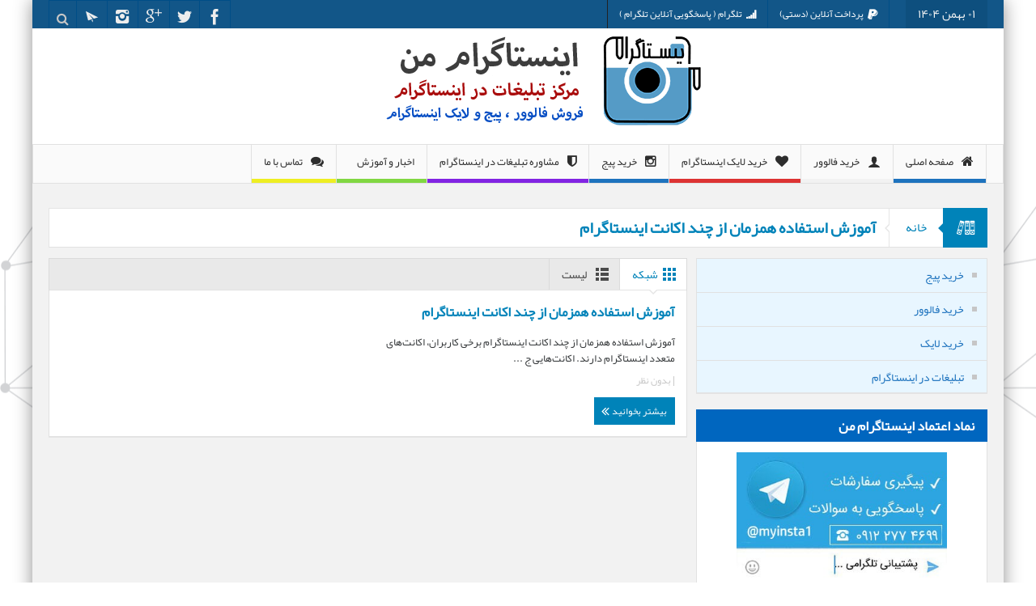

--- FILE ---
content_type: text/html; charset=UTF-8
request_url: https://myinsta.ir/tag/%D8%A2%D9%85%D9%88%D8%B2%D8%B4-%D8%A7%D8%B3%D8%AA%D9%81%D8%A7%D8%AF%D9%87-%D9%87%D9%85%D8%B2%D9%85%D8%A7%D9%86-%D8%A7%D8%B2-%DA%86%D9%86%D8%AF-%D8%A7%DA%A9%D8%A7%D9%86%D8%AA-%D8%A7%DB%8C%D9%86%D8%B3/
body_size: 14102
content:
<!DOCTYPE html>
<html dir="rtl" lang="fa-IR" class="no-js">
    <head>
        <meta charset="UTF-8" />
        <!--[if IE]>
        <meta http-equiv="X-UA-Compatible" content="IE=edge,chrome=1">
        <![endif]-->

	<link rel="profile" href="https://gmpg.org/xfn/11">
	<link rel="pingback" href="https://myinsta.ir/xmlrpc.php" />

		<meta name="viewport" content="width=device-width, initial-scale=1, maximum-scale=1">
	    		<link rel="shortcut icon" href="https://myinsta.ir/wp-content/uploads/2015/06/favicon.png" />
			<link rel="apple-touch-icon" href="https://myinsta.ir/wp-content/uploads/2015/06/favicon.png" />
	<meta name='robots' content='index, follow, max-image-preview:large, max-snippet:-1, max-video-preview:-1' />
	<style>img:is([sizes="auto" i], [sizes^="auto," i]) { contain-intrinsic-size: 3000px 1500px }</style>
	
	<!-- This site is optimized with the Yoast SEO plugin v26.8 - https://yoast.com/product/yoast-seo-wordpress/ -->
	<title>آموزش استفاده همزمان از چند اکانت اینستاگرام بایگانی - خرید فالوور , خرید لایک ,خرید پیج اینستاگرام</title>
	<link rel="canonical" href="https://myinsta.ir/tag/آموزش-استفاده-همزمان-از-چند-اکانت-اینس/" />
	<meta property="og:locale" content="fa_IR" />
	<meta property="og:type" content="article" />
	<meta property="og:title" content="آموزش استفاده همزمان از چند اکانت اینستاگرام بایگانی - خرید فالوور , خرید لایک ,خرید پیج اینستاگرام" />
	<meta property="og:url" content="https://myinsta.ir/tag/آموزش-استفاده-همزمان-از-چند-اکانت-اینس/" />
	<meta property="og:site_name" content="خرید فالوور , خرید لایک ,خرید پیج اینستاگرام" />
	<meta name="twitter:card" content="summary_large_image" />
	<meta name="twitter:site" content="@myinstair" />
	<script type="application/ld+json" class="yoast-schema-graph">{"@context":"https://schema.org","@graph":[{"@type":"CollectionPage","@id":"https://myinsta.ir/tag/%d8%a2%d9%85%d9%88%d8%b2%d8%b4-%d8%a7%d8%b3%d8%aa%d9%81%d8%a7%d8%af%d9%87-%d9%87%d9%85%d8%b2%d9%85%d8%a7%d9%86-%d8%a7%d8%b2-%da%86%d9%86%d8%af-%d8%a7%da%a9%d8%a7%d9%86%d8%aa-%d8%a7%db%8c%d9%86%d8%b3/","url":"https://myinsta.ir/tag/%d8%a2%d9%85%d9%88%d8%b2%d8%b4-%d8%a7%d8%b3%d8%aa%d9%81%d8%a7%d8%af%d9%87-%d9%87%d9%85%d8%b2%d9%85%d8%a7%d9%86-%d8%a7%d8%b2-%da%86%d9%86%d8%af-%d8%a7%da%a9%d8%a7%d9%86%d8%aa-%d8%a7%db%8c%d9%86%d8%b3/","name":"آموزش استفاده همزمان از چند اکانت اینستاگرام بایگانی - خرید فالوور , خرید لایک ,خرید پیج اینستاگرام","isPartOf":{"@id":"https://myinsta.ir/#website"},"breadcrumb":{"@id":"https://myinsta.ir/tag/%d8%a2%d9%85%d9%88%d8%b2%d8%b4-%d8%a7%d8%b3%d8%aa%d9%81%d8%a7%d8%af%d9%87-%d9%87%d9%85%d8%b2%d9%85%d8%a7%d9%86-%d8%a7%d8%b2-%da%86%d9%86%d8%af-%d8%a7%da%a9%d8%a7%d9%86%d8%aa-%d8%a7%db%8c%d9%86%d8%b3/#breadcrumb"},"inLanguage":"fa-IR"},{"@type":"BreadcrumbList","@id":"https://myinsta.ir/tag/%d8%a2%d9%85%d9%88%d8%b2%d8%b4-%d8%a7%d8%b3%d8%aa%d9%81%d8%a7%d8%af%d9%87-%d9%87%d9%85%d8%b2%d9%85%d8%a7%d9%86-%d8%a7%d8%b2-%da%86%d9%86%d8%af-%d8%a7%da%a9%d8%a7%d9%86%d8%aa-%d8%a7%db%8c%d9%86%d8%b3/#breadcrumb","itemListElement":[{"@type":"ListItem","position":1,"name":"خانه","item":"https://myinsta.ir/"},{"@type":"ListItem","position":2,"name":"آموزش استفاده همزمان از چند اکانت اینستاگرام"}]},{"@type":"WebSite","@id":"https://myinsta.ir/#website","url":"https://myinsta.ir/","name":"خرید فالوور , خرید لایک ,خرید پیج اینستاگرام","description":"","potentialAction":[{"@type":"SearchAction","target":{"@type":"EntryPoint","urlTemplate":"https://myinsta.ir/?s={search_term_string}"},"query-input":{"@type":"PropertyValueSpecification","valueRequired":true,"valueName":"search_term_string"}}],"inLanguage":"fa-IR"}]}</script>
	<!-- / Yoast SEO plugin. -->


<link rel='dns-prefetch' href='//cdnjs.cloudflare.com' />
<link rel="alternate" type="application/rss+xml" title="خرید فالوور , خرید لایک ,خرید پیج اینستاگرام &raquo; خوراک" href="https://myinsta.ir/feed/" />
<link rel="alternate" type="application/rss+xml" title="خرید فالوور , خرید لایک ,خرید پیج اینستاگرام &raquo; خوراک دیدگاه‌ها" href="https://myinsta.ir/comments/feed/" />
<link rel="alternate" type="application/rss+xml" title="خرید فالوور , خرید لایک ,خرید پیج اینستاگرام &raquo; آموزش استفاده همزمان از چند اکانت اینستاگرام خوراک برچسب" href="https://myinsta.ir/tag/%d8%a2%d9%85%d9%88%d8%b2%d8%b4-%d8%a7%d8%b3%d8%aa%d9%81%d8%a7%d8%af%d9%87-%d9%87%d9%85%d8%b2%d9%85%d8%a7%d9%86-%d8%a7%d8%b2-%da%86%d9%86%d8%af-%d8%a7%da%a9%d8%a7%d9%86%d8%aa-%d8%a7%db%8c%d9%86%d8%b3/feed/" />
<script type="text/javascript">
/* <![CDATA[ */
window._wpemojiSettings = {"baseUrl":"https:\/\/s.w.org\/images\/core\/emoji\/16.0.1\/72x72\/","ext":".png","svgUrl":"https:\/\/s.w.org\/images\/core\/emoji\/16.0.1\/svg\/","svgExt":".svg","source":{"concatemoji":"https:\/\/myinsta.ir\/wp-includes\/js\/wp-emoji-release.min.js?ver=6.8.3"}};
/*! This file is auto-generated */
!function(s,n){var o,i,e;function c(e){try{var t={supportTests:e,timestamp:(new Date).valueOf()};sessionStorage.setItem(o,JSON.stringify(t))}catch(e){}}function p(e,t,n){e.clearRect(0,0,e.canvas.width,e.canvas.height),e.fillText(t,0,0);var t=new Uint32Array(e.getImageData(0,0,e.canvas.width,e.canvas.height).data),a=(e.clearRect(0,0,e.canvas.width,e.canvas.height),e.fillText(n,0,0),new Uint32Array(e.getImageData(0,0,e.canvas.width,e.canvas.height).data));return t.every(function(e,t){return e===a[t]})}function u(e,t){e.clearRect(0,0,e.canvas.width,e.canvas.height),e.fillText(t,0,0);for(var n=e.getImageData(16,16,1,1),a=0;a<n.data.length;a++)if(0!==n.data[a])return!1;return!0}function f(e,t,n,a){switch(t){case"flag":return n(e,"\ud83c\udff3\ufe0f\u200d\u26a7\ufe0f","\ud83c\udff3\ufe0f\u200b\u26a7\ufe0f")?!1:!n(e,"\ud83c\udde8\ud83c\uddf6","\ud83c\udde8\u200b\ud83c\uddf6")&&!n(e,"\ud83c\udff4\udb40\udc67\udb40\udc62\udb40\udc65\udb40\udc6e\udb40\udc67\udb40\udc7f","\ud83c\udff4\u200b\udb40\udc67\u200b\udb40\udc62\u200b\udb40\udc65\u200b\udb40\udc6e\u200b\udb40\udc67\u200b\udb40\udc7f");case"emoji":return!a(e,"\ud83e\udedf")}return!1}function g(e,t,n,a){var r="undefined"!=typeof WorkerGlobalScope&&self instanceof WorkerGlobalScope?new OffscreenCanvas(300,150):s.createElement("canvas"),o=r.getContext("2d",{willReadFrequently:!0}),i=(o.textBaseline="top",o.font="600 32px Arial",{});return e.forEach(function(e){i[e]=t(o,e,n,a)}),i}function t(e){var t=s.createElement("script");t.src=e,t.defer=!0,s.head.appendChild(t)}"undefined"!=typeof Promise&&(o="wpEmojiSettingsSupports",i=["flag","emoji"],n.supports={everything:!0,everythingExceptFlag:!0},e=new Promise(function(e){s.addEventListener("DOMContentLoaded",e,{once:!0})}),new Promise(function(t){var n=function(){try{var e=JSON.parse(sessionStorage.getItem(o));if("object"==typeof e&&"number"==typeof e.timestamp&&(new Date).valueOf()<e.timestamp+604800&&"object"==typeof e.supportTests)return e.supportTests}catch(e){}return null}();if(!n){if("undefined"!=typeof Worker&&"undefined"!=typeof OffscreenCanvas&&"undefined"!=typeof URL&&URL.createObjectURL&&"undefined"!=typeof Blob)try{var e="postMessage("+g.toString()+"("+[JSON.stringify(i),f.toString(),p.toString(),u.toString()].join(",")+"));",a=new Blob([e],{type:"text/javascript"}),r=new Worker(URL.createObjectURL(a),{name:"wpTestEmojiSupports"});return void(r.onmessage=function(e){c(n=e.data),r.terminate(),t(n)})}catch(e){}c(n=g(i,f,p,u))}t(n)}).then(function(e){for(var t in e)n.supports[t]=e[t],n.supports.everything=n.supports.everything&&n.supports[t],"flag"!==t&&(n.supports.everythingExceptFlag=n.supports.everythingExceptFlag&&n.supports[t]);n.supports.everythingExceptFlag=n.supports.everythingExceptFlag&&!n.supports.flag,n.DOMReady=!1,n.readyCallback=function(){n.DOMReady=!0}}).then(function(){return e}).then(function(){var e;n.supports.everything||(n.readyCallback(),(e=n.source||{}).concatemoji?t(e.concatemoji):e.wpemoji&&e.twemoji&&(t(e.twemoji),t(e.wpemoji)))}))}((window,document),window._wpemojiSettings);
/* ]]> */
</script>
<style id='wp-emoji-styles-inline-css' type='text/css'>

	img.wp-smiley, img.emoji {
		display: inline !important;
		border: none !important;
		box-shadow: none !important;
		height: 1em !important;
		width: 1em !important;
		margin: 0 0.07em !important;
		vertical-align: -0.1em !important;
		background: none !important;
		padding: 0 !important;
	}
</style>
<link rel='stylesheet' id='wp-block-library-rtl-css' href='https://myinsta.ir/wp-includes/css/dist/block-library/style-rtl.min.css?ver=6.8.3' type='text/css' media='all' />
<style id='classic-theme-styles-inline-css' type='text/css'>
/*! This file is auto-generated */
.wp-block-button__link{color:#fff;background-color:#32373c;border-radius:9999px;box-shadow:none;text-decoration:none;padding:calc(.667em + 2px) calc(1.333em + 2px);font-size:1.125em}.wp-block-file__button{background:#32373c;color:#fff;text-decoration:none}
</style>
<style id='global-styles-inline-css' type='text/css'>
:root{--wp--preset--aspect-ratio--square: 1;--wp--preset--aspect-ratio--4-3: 4/3;--wp--preset--aspect-ratio--3-4: 3/4;--wp--preset--aspect-ratio--3-2: 3/2;--wp--preset--aspect-ratio--2-3: 2/3;--wp--preset--aspect-ratio--16-9: 16/9;--wp--preset--aspect-ratio--9-16: 9/16;--wp--preset--color--black: #000000;--wp--preset--color--cyan-bluish-gray: #abb8c3;--wp--preset--color--white: #ffffff;--wp--preset--color--pale-pink: #f78da7;--wp--preset--color--vivid-red: #cf2e2e;--wp--preset--color--luminous-vivid-orange: #ff6900;--wp--preset--color--luminous-vivid-amber: #fcb900;--wp--preset--color--light-green-cyan: #7bdcb5;--wp--preset--color--vivid-green-cyan: #00d084;--wp--preset--color--pale-cyan-blue: #8ed1fc;--wp--preset--color--vivid-cyan-blue: #0693e3;--wp--preset--color--vivid-purple: #9b51e0;--wp--preset--gradient--vivid-cyan-blue-to-vivid-purple: linear-gradient(135deg,rgba(6,147,227,1) 0%,rgb(155,81,224) 100%);--wp--preset--gradient--light-green-cyan-to-vivid-green-cyan: linear-gradient(135deg,rgb(122,220,180) 0%,rgb(0,208,130) 100%);--wp--preset--gradient--luminous-vivid-amber-to-luminous-vivid-orange: linear-gradient(135deg,rgba(252,185,0,1) 0%,rgba(255,105,0,1) 100%);--wp--preset--gradient--luminous-vivid-orange-to-vivid-red: linear-gradient(135deg,rgba(255,105,0,1) 0%,rgb(207,46,46) 100%);--wp--preset--gradient--very-light-gray-to-cyan-bluish-gray: linear-gradient(135deg,rgb(238,238,238) 0%,rgb(169,184,195) 100%);--wp--preset--gradient--cool-to-warm-spectrum: linear-gradient(135deg,rgb(74,234,220) 0%,rgb(151,120,209) 20%,rgb(207,42,186) 40%,rgb(238,44,130) 60%,rgb(251,105,98) 80%,rgb(254,248,76) 100%);--wp--preset--gradient--blush-light-purple: linear-gradient(135deg,rgb(255,206,236) 0%,rgb(152,150,240) 100%);--wp--preset--gradient--blush-bordeaux: linear-gradient(135deg,rgb(254,205,165) 0%,rgb(254,45,45) 50%,rgb(107,0,62) 100%);--wp--preset--gradient--luminous-dusk: linear-gradient(135deg,rgb(255,203,112) 0%,rgb(199,81,192) 50%,rgb(65,88,208) 100%);--wp--preset--gradient--pale-ocean: linear-gradient(135deg,rgb(255,245,203) 0%,rgb(182,227,212) 50%,rgb(51,167,181) 100%);--wp--preset--gradient--electric-grass: linear-gradient(135deg,rgb(202,248,128) 0%,rgb(113,206,126) 100%);--wp--preset--gradient--midnight: linear-gradient(135deg,rgb(2,3,129) 0%,rgb(40,116,252) 100%);--wp--preset--font-size--small: 13px;--wp--preset--font-size--medium: 20px;--wp--preset--font-size--large: 36px;--wp--preset--font-size--x-large: 42px;--wp--preset--spacing--20: 0.44rem;--wp--preset--spacing--30: 0.67rem;--wp--preset--spacing--40: 1rem;--wp--preset--spacing--50: 1.5rem;--wp--preset--spacing--60: 2.25rem;--wp--preset--spacing--70: 3.38rem;--wp--preset--spacing--80: 5.06rem;--wp--preset--shadow--natural: 6px 6px 9px rgba(0, 0, 0, 0.2);--wp--preset--shadow--deep: 12px 12px 50px rgba(0, 0, 0, 0.4);--wp--preset--shadow--sharp: 6px 6px 0px rgba(0, 0, 0, 0.2);--wp--preset--shadow--outlined: 6px 6px 0px -3px rgba(255, 255, 255, 1), 6px 6px rgba(0, 0, 0, 1);--wp--preset--shadow--crisp: 6px 6px 0px rgba(0, 0, 0, 1);}:where(.is-layout-flex){gap: 0.5em;}:where(.is-layout-grid){gap: 0.5em;}body .is-layout-flex{display: flex;}.is-layout-flex{flex-wrap: wrap;align-items: center;}.is-layout-flex > :is(*, div){margin: 0;}body .is-layout-grid{display: grid;}.is-layout-grid > :is(*, div){margin: 0;}:where(.wp-block-columns.is-layout-flex){gap: 2em;}:where(.wp-block-columns.is-layout-grid){gap: 2em;}:where(.wp-block-post-template.is-layout-flex){gap: 1.25em;}:where(.wp-block-post-template.is-layout-grid){gap: 1.25em;}.has-black-color{color: var(--wp--preset--color--black) !important;}.has-cyan-bluish-gray-color{color: var(--wp--preset--color--cyan-bluish-gray) !important;}.has-white-color{color: var(--wp--preset--color--white) !important;}.has-pale-pink-color{color: var(--wp--preset--color--pale-pink) !important;}.has-vivid-red-color{color: var(--wp--preset--color--vivid-red) !important;}.has-luminous-vivid-orange-color{color: var(--wp--preset--color--luminous-vivid-orange) !important;}.has-luminous-vivid-amber-color{color: var(--wp--preset--color--luminous-vivid-amber) !important;}.has-light-green-cyan-color{color: var(--wp--preset--color--light-green-cyan) !important;}.has-vivid-green-cyan-color{color: var(--wp--preset--color--vivid-green-cyan) !important;}.has-pale-cyan-blue-color{color: var(--wp--preset--color--pale-cyan-blue) !important;}.has-vivid-cyan-blue-color{color: var(--wp--preset--color--vivid-cyan-blue) !important;}.has-vivid-purple-color{color: var(--wp--preset--color--vivid-purple) !important;}.has-black-background-color{background-color: var(--wp--preset--color--black) !important;}.has-cyan-bluish-gray-background-color{background-color: var(--wp--preset--color--cyan-bluish-gray) !important;}.has-white-background-color{background-color: var(--wp--preset--color--white) !important;}.has-pale-pink-background-color{background-color: var(--wp--preset--color--pale-pink) !important;}.has-vivid-red-background-color{background-color: var(--wp--preset--color--vivid-red) !important;}.has-luminous-vivid-orange-background-color{background-color: var(--wp--preset--color--luminous-vivid-orange) !important;}.has-luminous-vivid-amber-background-color{background-color: var(--wp--preset--color--luminous-vivid-amber) !important;}.has-light-green-cyan-background-color{background-color: var(--wp--preset--color--light-green-cyan) !important;}.has-vivid-green-cyan-background-color{background-color: var(--wp--preset--color--vivid-green-cyan) !important;}.has-pale-cyan-blue-background-color{background-color: var(--wp--preset--color--pale-cyan-blue) !important;}.has-vivid-cyan-blue-background-color{background-color: var(--wp--preset--color--vivid-cyan-blue) !important;}.has-vivid-purple-background-color{background-color: var(--wp--preset--color--vivid-purple) !important;}.has-black-border-color{border-color: var(--wp--preset--color--black) !important;}.has-cyan-bluish-gray-border-color{border-color: var(--wp--preset--color--cyan-bluish-gray) !important;}.has-white-border-color{border-color: var(--wp--preset--color--white) !important;}.has-pale-pink-border-color{border-color: var(--wp--preset--color--pale-pink) !important;}.has-vivid-red-border-color{border-color: var(--wp--preset--color--vivid-red) !important;}.has-luminous-vivid-orange-border-color{border-color: var(--wp--preset--color--luminous-vivid-orange) !important;}.has-luminous-vivid-amber-border-color{border-color: var(--wp--preset--color--luminous-vivid-amber) !important;}.has-light-green-cyan-border-color{border-color: var(--wp--preset--color--light-green-cyan) !important;}.has-vivid-green-cyan-border-color{border-color: var(--wp--preset--color--vivid-green-cyan) !important;}.has-pale-cyan-blue-border-color{border-color: var(--wp--preset--color--pale-cyan-blue) !important;}.has-vivid-cyan-blue-border-color{border-color: var(--wp--preset--color--vivid-cyan-blue) !important;}.has-vivid-purple-border-color{border-color: var(--wp--preset--color--vivid-purple) !important;}.has-vivid-cyan-blue-to-vivid-purple-gradient-background{background: var(--wp--preset--gradient--vivid-cyan-blue-to-vivid-purple) !important;}.has-light-green-cyan-to-vivid-green-cyan-gradient-background{background: var(--wp--preset--gradient--light-green-cyan-to-vivid-green-cyan) !important;}.has-luminous-vivid-amber-to-luminous-vivid-orange-gradient-background{background: var(--wp--preset--gradient--luminous-vivid-amber-to-luminous-vivid-orange) !important;}.has-luminous-vivid-orange-to-vivid-red-gradient-background{background: var(--wp--preset--gradient--luminous-vivid-orange-to-vivid-red) !important;}.has-very-light-gray-to-cyan-bluish-gray-gradient-background{background: var(--wp--preset--gradient--very-light-gray-to-cyan-bluish-gray) !important;}.has-cool-to-warm-spectrum-gradient-background{background: var(--wp--preset--gradient--cool-to-warm-spectrum) !important;}.has-blush-light-purple-gradient-background{background: var(--wp--preset--gradient--blush-light-purple) !important;}.has-blush-bordeaux-gradient-background{background: var(--wp--preset--gradient--blush-bordeaux) !important;}.has-luminous-dusk-gradient-background{background: var(--wp--preset--gradient--luminous-dusk) !important;}.has-pale-ocean-gradient-background{background: var(--wp--preset--gradient--pale-ocean) !important;}.has-electric-grass-gradient-background{background: var(--wp--preset--gradient--electric-grass) !important;}.has-midnight-gradient-background{background: var(--wp--preset--gradient--midnight) !important;}.has-small-font-size{font-size: var(--wp--preset--font-size--small) !important;}.has-medium-font-size{font-size: var(--wp--preset--font-size--medium) !important;}.has-large-font-size{font-size: var(--wp--preset--font-size--large) !important;}.has-x-large-font-size{font-size: var(--wp--preset--font-size--x-large) !important;}
:where(.wp-block-post-template.is-layout-flex){gap: 1.25em;}:where(.wp-block-post-template.is-layout-grid){gap: 1.25em;}
:where(.wp-block-columns.is-layout-flex){gap: 2em;}:where(.wp-block-columns.is-layout-grid){gap: 2em;}
:root :where(.wp-block-pullquote){font-size: 1.5em;line-height: 1.6;}
</style>
<link rel='stylesheet' id='kk-star-ratings-css' href='https://myinsta.ir/wp-content/plugins/kk-star-ratings/src/core/public/css/kk-star-ratings.min.css?ver=5.4.10.2' type='text/css' media='all' />
<link rel='stylesheet' id='go-pricing-styles-css' href='https://myinsta.ir/wp-content/plugins/go_pricing/assets/css/go_pricing_styles.css?ver=3.3.19' type='text/css' media='all' />
<style id='woocommerce-inline-inline-css' type='text/css'>
.woocommerce form .form-row .required { visibility: visible; }
</style>
<link rel='stylesheet' id='multinews-style-css' href='https://myinsta.ir/wp-content/themes/multinews/style.css?ver=6.8.3' type='text/css' media='all' />
<link rel='stylesheet' id='main-css' href='https://myinsta.ir/wp-content/themes/multinews/css/main.css?ver=6.8.3' type='text/css' media='all' />
<link rel='stylesheet' id='plugins-css' href='https://myinsta.ir/wp-content/themes/multinews/css/plugins.css?ver=6.8.3' type='text/css' media='all' />
<link rel='stylesheet' id='responsive-css' href='https://myinsta.ir/wp-content/themes/multinews/css/media.css?ver=6.8.3' type='text/css' media='all' />
<link rel='stylesheet' id='dashicons-css' href='https://myinsta.ir/wp-includes/css/dashicons.min.css?ver=6.8.3' type='text/css' media='all' />
<link rel='stylesheet' id='woocommerce-css' href='https://myinsta.ir/wp-content/themes/multinews/framework/woocommerce/woocommerce.css?ver=6.8.3' type='text/css' media='all' />
<link rel='stylesheet' id='woocommerce-responsive-css' href='https://myinsta.ir/wp-content/themes/multinews/framework/woocommerce/woocommerce-media.css?ver=6.8.3' type='text/css' media='all' />
<script type="text/javascript" id="gw-tweenmax-js-before">
/* <![CDATA[ */
var oldGS=window.GreenSockGlobals,oldGSQueue=window._gsQueue,oldGSDefine=window._gsDefine;window._gsDefine=null;delete(window._gsDefine);var gwGS=window.GreenSockGlobals={};
/* ]]> */
</script>
<script type="text/javascript" src="https://cdnjs.cloudflare.com/ajax/libs/gsap/1.11.2/TweenMax.min.js" id="gw-tweenmax-js"></script>
<script type="text/javascript" id="gw-tweenmax-js-after">
/* <![CDATA[ */
try{window.GreenSockGlobals=null;window._gsQueue=null;window._gsDefine=null;delete(window.GreenSockGlobals);delete(window._gsQueue);delete(window._gsDefine);window.GreenSockGlobals=oldGS;window._gsQueue=oldGSQueue;window._gsDefine=oldGSDefine;}catch(e){}
/* ]]> */
</script>
<script type="text/javascript" src="https://myinsta.ir/wp-includes/js/jquery/jquery.min.js?ver=3.7.1" id="jquery-core-js"></script>
<script type="text/javascript" src="https://myinsta.ir/wp-includes/js/jquery/jquery-migrate.min.js?ver=3.4.1" id="jquery-migrate-js"></script>
<script type="text/javascript" src="https://myinsta.ir/wp-content/plugins/woocommerce/assets/js/jquery-blockui/jquery.blockUI.min.js?ver=2.7.0-wc.10.4.3" id="wc-jquery-blockui-js" defer="defer" data-wp-strategy="defer"></script>
<script type="text/javascript" src="https://myinsta.ir/wp-content/plugins/woocommerce/assets/js/js-cookie/js.cookie.min.js?ver=2.1.4-wc.10.4.3" id="wc-js-cookie-js" defer="defer" data-wp-strategy="defer"></script>
<script type="text/javascript" id="woocommerce-js-extra">
/* <![CDATA[ */
var woocommerce_params = {"ajax_url":"\/wp-admin\/admin-ajax.php","wc_ajax_url":"\/?wc-ajax=%%endpoint%%","i18n_password_show":"\u0646\u0645\u0627\u06cc\u0634 \u0631\u0645\u0632\u0639\u0628\u0648\u0631","i18n_password_hide":"Hide password"};
/* ]]> */
</script>
<script type="text/javascript" src="https://myinsta.ir/wp-content/plugins/woocommerce/assets/js/frontend/woocommerce.min.js?ver=10.4.3" id="woocommerce-js" defer="defer" data-wp-strategy="defer"></script>
<script type="text/javascript" src="https://myinsta.ir/wp-content/themes/multinews/framework/woocommerce/woocommerce.js?ver=6.8.3" id="woocommerce-js-js"></script>
<script></script><link rel="https://api.w.org/" href="https://myinsta.ir/wp-json/" /><link rel="alternate" title="JSON" type="application/json" href="https://myinsta.ir/wp-json/wp/v2/tags/466" /><link rel="EditURI" type="application/rsd+xml" title="RSD" href="https://myinsta.ir/xmlrpc.php?rsd" />
<link rel="stylesheet" href="https://myinsta.ir/wp-content/themes/multinews/rtl.css" type="text/css" media="screen" /><meta name="generator" content="WordPress 6.8.3" />
<meta name="generator" content="WooCommerce 10.4.3" />
<meta name="msvalidate.01" content="25DB96BA81A5A4F8EB29D264343C665C" />
	<!--[if lt IE 9]>
	<script src="https://myinsta.ir/wp-content/themes/multinews/framework/helpers/js/html5.js"></script>
	<script src="https://myinsta.ir/wp-content/themes/multinews/framework/helpers/js/IE9.js"></script>
	<![endif]-->
	<noscript><style>.woocommerce-product-gallery{ opacity: 1 !important; }</style></noscript>
	<meta name="generator" content="Powered by WPBakery Page Builder - drag and drop page builder for WordPress."/>
<style type="text/css" title="dynamic-css" class="options-output">.logo, .logo .site_title{margin-right:350px;}a, .mom-archive ul li ul li a, body a{color:#1e73be;}a:hover, .mom-archive ul li ul li a:hover, body a:hover{color:#dd3333;}a:active, .mom-archive ul li ul li a:active, body a:active{color:#8224e3;}.top-bar, ul.top-menu li ul li:hover, .ajax-search-results a:hover{background:#125688;}.top-bar{border-color:#f5f5f5;}ul.top-menu li a,.mobile-menu li a,.ajax-search-results a h2{color:#ffffff;}ul.top-menu li a:hover,.mobile-menu li a:hover,.ajax-search-results a h2:hover{color:#ffffff;}ul.top-menu li, .mobile-menu ul li, ul.top-menu li:first-child, ul.top-social-icon li, ul.top-social-icon li.top-search, ul.top-menu li ul li, .ajax-search-results, .ajax-search-results a{border-color:#004e87;}ul.top-social-icon li:hover, ul.top-menu li.current-menu-item, ul.top-menu li:hover, .mobile-menu .mobile-menu-icon:hover, .mobile-menu .mobile-menu-icon.dl-active, ul.top-menu > li ul.sub-menu, div.search-dropdown, .ajax-search-results{background:#377cc6;}.today_date{background:#0e4f7e;}footer.footer{background-color:#125688;}footer.footer{border-top:2px solid #dd3333;border-bottom:2px solid #dd3333;border-left:2px solid #dd3333;border-right:2px solid #dd3333;}footer.footer .footer-widget, footer.footer .footer-widget:first-child{border-color:#0043cc;}.toup{background:#393939;}.footer-bottom{background:#125688;}.footer-bottom{color:#f5f5f5;}ul.footer-bottom-menu{border-top:3px solid #1e73be;border-bottom:3px solid #1e73be;border-left:3px solid #1e73be;border-right:3px solid #1e73be;}.footer-bottom-social li a{color:#e6c200;}.footer-bottom-social li a:hover{color:#ccac00;}.footer-bottom-social li a:active{color:#ffdf33;}body{background-color:#3498db;background-repeat:repeat;background-size:inherit;background-attachment:fixed;background-position:left center;background-image:url('https://myinsta.ir/wp-content/uploads/2015/06/xtexture.png.pagespeed.ic_.YgGDpvB7UJ.png');}.fixed, .fixed2{background-color:2f2f2ff;}</style>	<style type="text/css" class="multinews-custom-dynamic-css">
					header.block-title h2 a, header.block-title h2, .section-header h2.section-title a, .section-header h2.section-title{
			color: ;
		}
				.widget-title h2{
			color: ;
		}
				.header-wrap > .inner,
		.header-wrap{
			line-height: 142px;
			height: 142px;
		}
						.navigation .mom-megamenu ul li.active:before, .navigation .mom-megamenu ul li:hover:before{
			border-left-color: ;
		}
					/* navigation style */
					a, .mom-archive ul li ul li a {
			color: #1e73be;
		}
	
			a:hover, .mom-archive ul li ul li a:hover {
			color: #dd3333;
		}
	
			a:active, .mom-archive ul li ul li a:active{
			color: #8224e3;
		}
		                    body {
    margin: 0;
    font-family: inherit!important;
    font-size: 1rem;
    line-height: 1.5;
    color: #373a3c;
    background-color: #fff;
}                
/* ==========================================================================
                 	Visual composer
========================================================================== */
.wpb_row, .wpb_content_element, ul.wpb_thumbnails-fluid > li, .wpb_button {
    margin-bottom: 20px;
}
.wpb_row .wpb_wrapper > *:last-child {
	margin-bottom: 0;
}

.inner, .main-container {
width:auto;
padding: 0 20px;
}
</style>
<noscript><style> .wpb_animate_when_almost_visible { opacity: 1; }</style></noscript></head>
        <body data-rsssl=1 class="rtl archive tag tag-466 wp-theme-multinews theme-multinews woocommerce-no-js right-sidebar one_side_bar_layout hst1 fade-imgs-in-appear open_images_in_lightbox responsive_enabled wp_gallery_lightbox_on post_views_with_ajax multinews-2.8 mom-body wpb-js-composer js-comp-ver-8.4.1 vc_responsive" itemscope="itemscope" itemtype="http://schema.org/WebPage">
            	<!--[if lt IE 7]>
            <p class="browsehappy">شما از یک مرورگر <strong>تاریخ گذشته</strong> استفاده میکنید. لطفا برای بهبود تجربه <a href="http://browsehappy.com/">مرورگر خود را بروزرسانی کنید</a>.</p>
        <![endif]-->
    	                <div class="wrap_every_thing">
        <div class="fixed_wrap fixed clearfix"><!--fixed layout-->
            <div class="wrap clearfix"><!--wrap-->
                <header class="header"><!--Header-->
                <div id="header-wrapper"><!-- header wrap -->
                				<div class="top-bar"><!--topbar-->
    <div class="inner"><!--inner-->
<div class="today_date">
<p>  ۰۱ بهمن ۱۴۰۴</p>
</div>

                <ul id="menu-%d9%81%d9%87%d8%b1%d8%b3%d8%aa-%d8%a8%d8%a7%d9%84%d8%a7-%d8%b3%d8%a7%db%8c%d8%aa-%d8%ab%d8%a8%d8%aa-%d9%86%d8%a7%d9%85" class="top-menu"><li id="menu-item-449" class="menu-item menu-item-type-post_type menu-item-object-page menu-item-depth-0"><a href="https://myinsta.ir/pay/"><i class="momizat-icon-paypal"></i>پرداخت آنلاین (دستی)<span class="menu_bl" style="background:#81d742;"></span></a></li>
<li id="menu-item-2160" class="menu-item menu-item-type-custom menu-item-object-custom menu-item-depth-0"><a href="http://t.me/myinsta1"><i class="fa-icon-signal"></i>تلگرام ( پاسخگویی آنلاین تلگرام )<span class="menu_bl" style="background:#eeee22;"></span></a></li>
</ul>    <div class="mom_visibility_device device-top-menu-wrap mobile-menu">
      <div class="top-menu-holder"><i class="fa-icon-align-justify mh-icon"></i></div>
     </div>

    
<div class="top-bar-right">
    <ul class="top-social-icon">
	      <li class="facebook"><a href="https://www.facebook.com/myinstair" target="_blank"></a></li>
        <li class="twitter"><a href="https://twitter.com/myinstair" target="_blank"></a></li>
        <li class="google"><a href="https://plus.google.com/+MyinstaIrGooglePlus" target="_blank"></a></li>
    <li data-bghover="#dd9933"><a class="vector_icon" rel="enotype-icon-instagram" href="http://instagram.com/myinstair" target="_blank"><i class="enotype-icon-instagram"></i></a></li><li data-bghover="#6aa5e8"><a class="vector_icon" rel="brankic-icon-paper-plane" href="https://t.me/myinsta1" target="_blank"><i class="brankic-icon-paper-plane"></i></a></li>    	<li class="top-search"><a href="#"></a>
        <div class="search-dropdown">
          <form class="mom-search-form" method="get" action="https://myinsta.ir/">
              <input type="text" id="tb-search" class="sf" name="s" placeholder="کلمه کلیدی را وارد کنید و اینتر را فشار دهید" required="" autocomplete="off">
            <span class="sf-loading"><img src="https://myinsta.ir/wp-content/themes/multinews/images/ajax-search-nav.png" alt="search" width="16" height="16"></span>                      </form>
                    <div class="ajax-search-results"></div>
                  </div>
      </li>
  	        </ul>
</div>

        </div><!--inner-->
    </div><!--topbar-->

                    <div class="header-wrap"><!--header content-->
                        <div class="inner"><!--inner-->
                        	    <div class="logo" itemscope="itemscope" itemtype="http://schema.org/Organization">
        
                 
        <a href="https://myinsta.ir" itemprop="url" title="خرید فالوور , خرید لایک ,خرید پیج اینستاگرام">
                		<img itemprop="logo" src="https://myinsta.ir/wp-content/uploads/2015/06/myinsta-iran1.png" alt="خرید فالوور , خرید لایک ,خرید پیج اینستاگرام"/>  
                
          
        		<img itemprop="logo" class="mom_retina_logo" src="https://myinsta.ir/wp-content/uploads/2015/06/myinsta-iran1.png" width="424" height="120" alt="خرید فالوور , خرید لایک ,خرید پیج اینستاگرام" />
                </a>
         

        <meta itemprop="name" content="خرید فالوور , خرید لایک ,خرید پیج اینستاگرام">
    </div>
                
                        </div><!--inner-->
                    </div><!--header content-->
                </div><!-- header wrap -->

				<nav id="navigation" class="navigation  dd-effect-skew " data-sticky_logo="https://myinsta.ir/wp-content/uploads/2015/06/logo.png" data-sticky_logo_width="35" role="navigation" itemscope="itemscope" itemtype="http://schema.org/SiteNavigationElement"><!--Navigation-->
<div class="inner"><!--inner-->
	<a href="https://myinsta.ir" class="sticky_logo"><img src="https://myinsta.ir/wp-content/uploads/2015/06/logo.png" alt="خرید فالوور , خرید لایک ,خرید پیج اینستاگرام" width="35" height="35"></a>
    		<ul id="menu-%d9%81%d9%87%d8%b1%d8%b3%d8%aa-%d8%a7%d8%b5%d9%84%db%8c" class="main-menu main-default-menu"><li id="menu-item-114" class="menu-item menu-item-type-post_type menu-item-object-page menu-item-depth-0"><a href="https://myinsta.ir/%d8%a7%db%8c%d9%86%d8%b3%d8%aa%d8%a7%da%af%d8%b1%d8%a7%d9%85-%d9%85%d9%86-2/"><i class="fa-icon-home"></i>صفحه اصلی<span class="menu_bl" style="background:#1e73be;"></span></a></li>
<li id="menu-item-48429" class="menu-item menu-item-type-post_type menu-item-object-page menu-item-depth-0"><a href="https://myinsta.ir/%d8%ae%d8%b1%db%8c%d8%af-%d9%81%d8%a7%d9%84%d9%88%d9%88%d8%b1/"><i class="momizat-icon-user"></i>خرید فالوور<span class="menu_bl" style="background:;"></span></a></li>
<li id="menu-item-351" class="menu-item menu-item-type-post_type menu-item-object-page menu-item-depth-0"><a href="https://myinsta.ir/%d8%ae%d8%b1%db%8c%d8%af-%d9%84%d8%a7%db%8c%da%a9/"><i class="fa-icon-heart"></i>خرید لایک اینستاگرام<span class="menu_bl" style="background:#dd3333;"></span></a></li>
<li id="menu-item-405" class="menu-item menu-item-type-post_type menu-item-object-page menu-item-depth-0"><a href="https://myinsta.ir/%d8%ae%d8%b1%db%8c%d8%af-%d9%be%db%8c%d8%ac/"><i class="fa-icon-instagram"></i>خرید پیج<span class="menu_bl" style="background:#1e73be;"></span></a></li>
<li id="menu-item-776" class="menu-item menu-item-type-post_type menu-item-object-page menu-item-depth-0"><a href="https://myinsta.ir/tabligh-on-instagram/"><i class="fa-icon-shield"></i>مشاوره تبلیغات در اینستاگرام<span class="menu_bl" style="background:#8224e3;"></span></a></li>
<li id="menu-item-326" class="menu-item menu-item-type-post_type menu-item-object-page current_page_parent menu-item-depth-0"><a href="https://myinsta.ir/blog/"><i class="fa-icon-stackexchange"></i>اخبار و آموزش<span class="menu_bl" style="background:#81d742;"></span></a></li>
<li id="menu-item-429" class="menu-item menu-item-type-post_type menu-item-object-page menu-item-depth-0"><a href="https://myinsta.ir/contactus/"><i class="fa-icon-comments"></i>تماس با ما<span class="menu_bl" style="background:#eeee22;"></span></a></li>
</ul>        
         <div class="mom_visibility_device device-menu-wrap">
            <div class="device-menu-holder">
                <i class="momizat-icon-paragraph-justify2 mh-icon"></i> <span class="the_menu_holder_area"><i class="dmh-icon"></i>فهرست</span><i class="mh-caret"></i>
            </div>
        <ul id="menu-%d9%81%d9%87%d8%b1%d8%b3%d8%aa-%d8%a7%d8%b5%d9%84%db%8c-1" class="device-menu"><li id="menu-item-114" class="menu-item menu-item-type-post_type menu-item-object-page menu-item-depth-0"><a href="https://myinsta.ir/%d8%a7%db%8c%d9%86%d8%b3%d8%aa%d8%a7%da%af%d8%b1%d8%a7%d9%85-%d9%85%d9%86-2/"><i class="fa-icon-home"></i>صفحه اصلی<span class="menu_bl" style="background:#1e73be;"></span></a></li>
<li id="menu-item-48429" class="menu-item menu-item-type-post_type menu-item-object-page menu-item-depth-0"><a href="https://myinsta.ir/%d8%ae%d8%b1%db%8c%d8%af-%d9%81%d8%a7%d9%84%d9%88%d9%88%d8%b1/"><i class="momizat-icon-user"></i>خرید فالوور<span class="menu_bl" style="background:;"></span></a></li>
<li id="menu-item-351" class="menu-item menu-item-type-post_type menu-item-object-page menu-item-depth-0"><a href="https://myinsta.ir/%d8%ae%d8%b1%db%8c%d8%af-%d9%84%d8%a7%db%8c%da%a9/"><i class="fa-icon-heart"></i>خرید لایک اینستاگرام<span class="menu_bl" style="background:#dd3333;"></span></a></li>
<li id="menu-item-405" class="menu-item menu-item-type-post_type menu-item-object-page menu-item-depth-0"><a href="https://myinsta.ir/%d8%ae%d8%b1%db%8c%d8%af-%d9%be%db%8c%d8%ac/"><i class="fa-icon-instagram"></i>خرید پیج<span class="menu_bl" style="background:#1e73be;"></span></a></li>
<li id="menu-item-776" class="menu-item menu-item-type-post_type menu-item-object-page menu-item-depth-0"><a href="https://myinsta.ir/tabligh-on-instagram/"><i class="fa-icon-shield"></i>مشاوره تبلیغات در اینستاگرام<span class="menu_bl" style="background:#8224e3;"></span></a></li>
<li id="menu-item-326" class="menu-item menu-item-type-post_type menu-item-object-page current_page_parent menu-item-depth-0"><a href="https://myinsta.ir/blog/"><i class="fa-icon-stackexchange"></i>اخبار و آموزش<span class="menu_bl" style="background:#81d742;"></span></a></li>
<li id="menu-item-429" class="menu-item menu-item-type-post_type menu-item-object-page menu-item-depth-0"><a href="https://myinsta.ir/contactus/"><i class="fa-icon-comments"></i>تماس با ما<span class="menu_bl" style="background:#eeee22;"></span></a></li>
</ul>        </div>
        <div class="clear"></div>
</div><!--inner-->
</nav><!--Navigation-->
                
            </header><!--Header-->
                         
<div class="main-container"><!--container-->
                                                            <div class="post-crumbs entry-crumbs">
                    	                        <div class="crumb-icon"><i class="brankic-icon-archive"></i></div> 
                                               
                        <span></span><div class="vbreadcrumb"><a href="https://myinsta.ir/" rel="v:url" property="v:title" class="home">خانه</a></div>آموزش استفاده همزمان از چند اکانت اینستاگرام                    </div>
                                                            
                                
					
                    <div class="main-left"><!--Main Left-->
                        <div class="main-content" role="main"><!--Main Content-->
                            
                            <div class="site-content page-wrap">
                                                                <div class="f-tabbed-head">
                                    <ul class="f-tabbed-sort cat-sort">
                                        <li class="grid active"><a href="#"><span class="brankic-icon-grid"></span> شبکه</a></li>
                                        <li class="list"><a href="#"><span class="brankic-icon-list2"></span> لیست</a></li>
                                    </ul>
                                </div>
                                                                                                <div class="cat-body">
                                    <ul class="nb1 cat-grid clearfix">
	                                        	                                        <li class="post-7696 post type-post status-publish format-standard category-119 tag-466 tag-468 tag-467" itemscope="" itemtype="http://schema.org/Article">
	                                            <h2 itemprop="name" class="cat-list-title"><a itemprop="url" href="https://myinsta.ir/%d8%a2%d9%85%d9%88%d8%b2%d8%b4-%d8%a7%d8%b3%d8%aa%d9%81%d8%a7%d8%af%d9%87-%d9%87%d9%85%d8%b2%d9%85%d8%a7%d9%86-%da%86%d9%86%d8%af-%d8%a7%da%a9%d8%a7%d9%86%d8%aa-%d8%a7%db%8c%d9%86%d8%b3/">آموزش استفاده همزمان از چند اکانت اینستاگرام</a></h2>
	                                            	                                            <div class="cat-list-meta entry-meta">
	                                                	                                                	                                                	                                                <div class="comments-link">
	                                                <span>|</span><a href="https://myinsta.ir/%d8%a2%d9%85%d9%88%d8%b2%d8%b4-%d8%a7%d8%b3%d8%aa%d9%81%d8%a7%d8%af%d9%87-%d9%87%d9%85%d8%b2%d9%85%d8%a7%d9%86-%da%86%d9%86%d8%af-%d8%a7%da%a9%d8%a7%d9%86%d8%aa-%d8%a7%db%8c%d9%86%d8%b3/"> بدون نظر</a>
	                                                </div>
	                                                	                                            </div>
	                                            	                                            	                                            <h2 itemprop="name" class="cat-grid-title"><a itemprop="url" href="https://myinsta.ir/%d8%a2%d9%85%d9%88%d8%b2%d8%b4-%d8%a7%d8%b3%d8%aa%d9%81%d8%a7%d8%af%d9%87-%d9%87%d9%85%d8%b2%d9%85%d8%a7%d9%86-%da%86%d9%86%d8%af-%d8%a7%da%a9%d8%a7%d9%86%d8%aa-%d8%a7%db%8c%d9%86%d8%b3/">آموزش استفاده همزمان از چند اکانت اینستاگرام</a></h2>
	                                            <div class="entry-content cat-grid-meta">
	                                                <p>
	                                                    آموزش استفاده همزمان از چند اکانت اینستاگرام برخی کاربران، اکانت‌های متعدد اینستاگرام دارند. اکانت‌هایی ج ...
	                                                </p>
	                                            </div>
	                                            	                                            
	                                            <div>
		                                            <div class="entry-content cat-list-meta">
		                                                <p>
		                                                    آموزش استفاده همزمان از چند اکانت اینستاگرام برخی کاربران، اکانت‌های متعدد اینستاگرام دارند. اکانت‌هایی جداگانه برای استفاده‌های شخصی، کاری، تبلیغاتی و غیره. استفاده هم‌زمان از چند اکانت اینستاگرام مش ...
		                                                </p>
		                                            </div>
		                                            		                                            <div class="cat-grid-meta entry-meta">
		                                            			                                                		                                                		                                                <div class="comments-link">
		                                                    |<a href="https://myinsta.ir/%d8%a2%d9%85%d9%88%d8%b2%d8%b4-%d8%a7%d8%b3%d8%aa%d9%81%d8%a7%d8%af%d9%87-%d9%87%d9%85%d8%b2%d9%85%d8%a7%d9%86-%da%86%d9%86%d8%af-%d8%a7%da%a9%d8%a7%d9%86%d8%aa-%d8%a7%db%8c%d9%86%d8%b3/"> بدون نظر</a>
		                                                </div>
		                                                		                                            </div>
		                                            		                                            		                                            <a class="read-more" href="https://myinsta.ir/%d8%a2%d9%85%d9%88%d8%b2%d8%b4-%d8%a7%d8%b3%d8%aa%d9%81%d8%a7%d8%af%d9%87-%d9%87%d9%85%d8%b2%d9%85%d8%a7%d9%86-%da%86%d9%86%d8%af-%d8%a7%da%a9%d8%a7%d9%86%d8%aa-%d8%a7%db%8c%d9%86%d8%b3/">بیشتر بخوانید <i class="fa-icon-angle-double-left"></i></a>
		                                            	                                            </div>	
	                                        </li>
	                                        	                                    </ul>
                                    
                                                                    </div>
                                
                            </div>
                            
                        </div><!--Main Content-->
                                            </div><!--Main left-->
                    
                    <aside class="sidebar sws2" role="complementary" itemscope="itemscope" itemtype="http://schema.org/WPSideBar"><!--sidebar-->
    <div class="widget %2$s" style="background-color:#e8f6ff;"><div class="menu-%d9%81%d9%87%d8%b1%d8%b3%d8%aa-%d8%b3%d8%a7%db%8c%d8%aa-%d8%a7%d8%b5%d9%84%db%8c-%d8%b9%d9%85%d9%88%d8%af%db%8c-container"><ul id="menu-%d9%81%d9%87%d8%b1%d8%b3%d8%aa-%d8%b3%d8%a7%db%8c%d8%aa-%d8%a7%d8%b5%d9%84%db%8c-%d8%b9%d9%85%d9%88%d8%af%db%8c" class="menu"><li id="menu-item-738" class="menu-item menu-item-type-post_type menu-item-object-page menu-item-738"><a href="https://myinsta.ir/%d8%ae%d8%b1%db%8c%d8%af-%d9%be%db%8c%d8%ac/">خرید پیج</a></li>
<li id="menu-item-48431" class="menu-item menu-item-type-post_type menu-item-object-page menu-item-48431"><a href="https://myinsta.ir/%d8%ae%d8%b1%db%8c%d8%af-%d9%81%d8%a7%d9%84%d9%88%d9%88%d8%b1/">خرید فالوور</a></li>
<li id="menu-item-739" class="menu-item menu-item-type-post_type menu-item-object-page menu-item-739"><a href="https://myinsta.ir/%d8%ae%d8%b1%db%8c%d8%af-%d9%84%d8%a7%db%8c%da%a9/">خرید لایک</a></li>
<li id="menu-item-7451" class="menu-item menu-item-type-custom menu-item-object-custom menu-item-7451"><a href="https://myinsta.ir/tabligh-on-instagram/">تبلیغات در اینستاگرام</a></li>
</ul></div></div><div class="widget woocommerce widget_shopping_cart"><div class="widget-title"><h4 style="background:#2980b9;border-color:#2980b9;color:#ffffff;">سبد خرید</h4></div><div class="hide_cart_widget_if_empty"><div class="widget_shopping_cart_content"></div></div></div><div class="widget momizat-ads clearfix"><div class="widget-title"><h4 style="background:#0066bf;border-color:#0066bf;color:#ffffff;">نماد اعتماد اینستاگرام من</h4></div>		<div class="mom-ads-wrap  ">
	<div class="mom-ads " style="">
		<div class="mom-ads-inner">
		
				<div class="mom-ad" data-id="8736" style="width:260px; height:px; ">
					<a href="http://t.me/myinsta1" target="_blank"><img class="appear" src="https://myinsta.ir/wp-content/uploads/2017/09/telegranpm.jpg" alt="پشتیبانی آنلاین :)" width="260" height=""></a>
		 	</div><!--mom ad-->
			</div>
	</div>	<!--Mom ads-->
	</div>
</div><div class="widget momizat-ads clearfix"><div class="widget-title"><h4 style="background:#dd3333;border-color:#dd3333;color:#ffffff;"> myinstair@  &gt;&gt; ما را در اینستاگرام دنبال کنید</h4></div>		<div class="mom-ads-wrap  ">
	<div class="mom-ads " style="">
		<div class="mom-ads-inner">
		
				<div class="mom-ad" data-id="9655" style="width:350px; height:238px; ">
					<a href="https://www.instagram.com/myinstair/" target="_blank"><img class="appear" src="https://myinsta.ir/wp-content/uploads/2016/08/instagram-mashhad-e1471715204772.jpg" alt="اینستاگرام شرکت" width="350" height="238"></a>
		 	</div><!--mom ad-->
			</div>
	</div>	<!--Mom ads-->
	</div>
</div><div class="widget %2$s" style="background-color:#fbfff4;"><div class="widget-title"><h4 style="background:#73d648;border-color:#73d648;color:#ffffff;">تازه ترین خبرها</h4></div>		<ul class="post-list default">

					<li>
								<h2><a href="https://myinsta.ir/%da%a9%d8%a7%d8%b1%d8%a8%d8%b1%d8%af-%d8%a7%db%8c%d9%86%d8%b3%d8%aa%d8%a7%da%af%d8%b1%d8%a7%d9%85/" rel="bookmark">کاربرد اینستاگرام</a></h2>
								<div class="entry-meta">
									    				    <div class="comments-link">
					<i class="momizat-icon-bubbles4"></i><a href="https://myinsta.ir/%da%a9%d8%a7%d8%b1%d8%a8%d8%b1%d8%af-%d8%a7%db%8c%d9%86%d8%b3%d8%aa%d8%a7%da%af%d8%b1%d8%a7%d9%85/">(۰) نظر</a>
				    </div>
				    				</div>
								<a href="https://myinsta.ir/%da%a9%d8%a7%d8%b1%d8%a8%d8%b1%d8%af-%d8%a7%db%8c%d9%86%d8%b3%d8%aa%d8%a7%da%af%d8%b1%d8%a7%d9%85/" class="read-more-link">بیشتر بخوانید...</a>
			</li>

						<li>
								<figure class="post-thumbnail"><a href="https://myinsta.ir/problem-logging-in-to-instagram/" rel="bookmark">
				<img src="https://myinsta.ir/wp-content/uploads/2020/10/login-to-instogram.jpg" data-hidpi="https://myinsta.ir/wp-content/uploads/2020/10/login-to-instogram.jpg" alt="مشکل ورود به اینستاگرام | دلایل مختلف و راه حل رفع آنها" width="170px" height="113px">				</a></figure>
								<h2><a href="https://myinsta.ir/problem-logging-in-to-instagram/" rel="bookmark">مشکل ورود به اینستاگرام | دلایل مختلف و راه حل رفع آنها</a></h2>
								<div class="entry-meta">
									    				    <div class="comments-link">
					<i class="momizat-icon-bubbles4"></i><a href="https://myinsta.ir/problem-logging-in-to-instagram/">(۷) نظر</a>
				    </div>
				    				</div>
								<a href="https://myinsta.ir/problem-logging-in-to-instagram/" class="read-more-link">بیشتر بخوانید...</a>
			</li>

						<li>
								<figure class="post-thumbnail"><a href="https://myinsta.ir/%d8%a2%d9%85%d9%88%d8%b2%d8%b4-%d8%a7%db%8c%d9%86%d8%b3%d8%aa%d8%a7%da%af%d8%b1%d8%a7%d9%85-%d8%a8%d8%ae%d8%b4-%d8%af%d9%88%d9%85/" rel="bookmark">
				<img src="https://myinsta.ir/wp-content/uploads/2018/12/2b3068f0-d79d-4301-95ee-5fa0a2c45c0e.jpg" data-hidpi="https://myinsta.ir/wp-content/uploads/2018/12/2b3068f0-d79d-4301-95ee-5fa0a2c45c0e.jpg" alt="آموزش اینستاگرام بخش دوم" width="170px" height="113px">				</a></figure>
								<h2><a href="https://myinsta.ir/%d8%a2%d9%85%d9%88%d8%b2%d8%b4-%d8%a7%db%8c%d9%86%d8%b3%d8%aa%d8%a7%da%af%d8%b1%d8%a7%d9%85-%d8%a8%d8%ae%d8%b4-%d8%af%d9%88%d9%85/" rel="bookmark">آموزش اینستاگرام بخش دوم</a></h2>
								<div class="entry-meta">
									    				    <div class="comments-link">
					<i class="momizat-icon-bubbles4"></i><a href="https://myinsta.ir/%d8%a2%d9%85%d9%88%d8%b2%d8%b4-%d8%a7%db%8c%d9%86%d8%b3%d8%aa%d8%a7%da%af%d8%b1%d8%a7%d9%85-%d8%a8%d8%ae%d8%b4-%d8%af%d9%88%d9%85/">(۲) نظر</a>
				    </div>
				    				</div>
								<a href="https://myinsta.ir/%d8%a2%d9%85%d9%88%d8%b2%d8%b4-%d8%a7%db%8c%d9%86%d8%b3%d8%aa%d8%a7%da%af%d8%b1%d8%a7%d9%85-%d8%a8%d8%ae%d8%b4-%d8%af%d9%88%d9%85/" class="read-more-link">بیشتر بخوانید...</a>
			</li>

						<li>
								<figure class="post-thumbnail"><a href="https://myinsta.ir/%d8%a2%d9%85%d9%88%d8%b2%d8%b4-%d8%a7%db%8c%d9%86%d8%b3%d8%aa%d8%a7%da%af%d8%b1%d8%a7%d9%85-%d8%a8%d8%ae%d8%b4-%d8%a7%d9%88%d9%84/" rel="bookmark">
				<img src="https://myinsta.ir/wp-content/uploads/2018/11/instagram-new-features-670x335.jpg" data-hidpi="https://myinsta.ir/wp-content/uploads/2018/11/instagram-new-features-670x335.jpg" alt="آموزش اینستاگرام بخش اول" width="170px" height="113px">				</a></figure>
								<h2><a href="https://myinsta.ir/%d8%a2%d9%85%d9%88%d8%b2%d8%b4-%d8%a7%db%8c%d9%86%d8%b3%d8%aa%d8%a7%da%af%d8%b1%d8%a7%d9%85-%d8%a8%d8%ae%d8%b4-%d8%a7%d9%88%d9%84/" rel="bookmark">آموزش اینستاگرام بخش اول</a></h2>
								<div class="entry-meta">
									    				    <div class="comments-link">
					<i class="momizat-icon-bubbles4"></i><a href="https://myinsta.ir/%d8%a2%d9%85%d9%88%d8%b2%d8%b4-%d8%a7%db%8c%d9%86%d8%b3%d8%aa%d8%a7%da%af%d8%b1%d8%a7%d9%85-%d8%a8%d8%ae%d8%b4-%d8%a7%d9%88%d9%84/">(۸) نظر</a>
				    </div>
				    				</div>
								<a href="https://myinsta.ir/%d8%a2%d9%85%d9%88%d8%b2%d8%b4-%d8%a7%db%8c%d9%86%d8%b3%d8%aa%d8%a7%da%af%d8%b1%d8%a7%d9%85-%d8%a8%d8%ae%d8%b4-%d8%a7%d9%88%d9%84/" class="read-more-link">بیشتر بخوانید...</a>
			</li>

						<li>
								<figure class="post-thumbnail"><a href="https://myinsta.ir/%d8%ae%d8%b1%db%8c%d8%af-%d9%81%d8%a7%d9%84%d9%88%d9%88%d8%b1/" rel="bookmark">
				<img src="https://myinsta.ir/wp-content/uploads/2018/10/images.jpg" data-hidpi="https://myinsta.ir/wp-content/uploads/2018/10/images.jpg" alt="خرید فالوور" width="170px" height="113px">				</a></figure>
								<h2><a href="https://myinsta.ir/%d8%ae%d8%b1%db%8c%d8%af-%d9%81%d8%a7%d9%84%d9%88%d9%88%d8%b1/" rel="bookmark">خرید فالوور</a></h2>
								<div class="entry-meta">
									    				    <div class="comments-link">
					<i class="momizat-icon-bubbles4"></i><a href="https://myinsta.ir/%d8%ae%d8%b1%db%8c%d8%af-%d9%81%d8%a7%d9%84%d9%88%d9%88%d8%b1/">(۰) نظر</a>
				    </div>
				    				</div>
								<a href="https://myinsta.ir/%d8%ae%d8%b1%db%8c%d8%af-%d9%81%d8%a7%d9%84%d9%88%d9%88%d8%b1/" class="read-more-link">بیشتر بخوانید...</a>
			</li>

									                                    </ul>
</div><div class="widget momizat-ads clearfix">		<script type="text/javascript">
		jQuery(document).ready(function($) {
			jQuery('.ads-rotator-id-862 .mom-ads-inner').imagesLoaded( function() {
			jQuery('.ads-rotator-id-862 .mom-ads-inner').boxSlider({
				autoScroll: true,
				timeout: 2000,
				speed: 800,
				effect: 'scrollHorz3d',
				pauseOnHover: true,
				next:'.ads-rotator-id-862 .adr-next',
				prev: '.ads-rotator-id-862 .adr-prev'
				
			});
		});

		});
	</script>
		<div class="mom-ads-wrap  ">
	<div class="mom-ads ads-layout-rotator ads-rotator-id-862" style="width:300px; height:250px;">
	<div class="adr-arrows"><span class="adr-prev"><i class="enotype-icon-arrow-left4"></i></span><span class="adr-next"><i class="enotype-icon-arrow-right4"></i></span></div>	<div class="mom-ads-inner">
		
				<div class="mom-ad" data-id="744" style="width:300px; height:250px; ">
					<a href="https://myinsta.ir/sell-instagram-page/" target="_blank"><img class="appear" src="https://myinsta.ir/wp-content/uploads/2015/07/فروش-پیج-اینستاگرام.jpg" alt="تبلیغات صفحه اصلی" width="300" height="250"></a>
		 	</div><!--mom ad-->
					<div class="mom-ad" data-id="744" style="width:300px; height:250px; ">
					<a href="https://myinsta.ir/tabligh-on-instagram/" target="_blank"><img class="appear" src="https://myinsta.ir/wp-content/uploads/2015/07/تبلیغات-در-اینستاگرام.jpg" alt="تبلیغات صفحه اصلی" width="300" height="250"></a>
		 	</div><!--mom ad-->
					<div class="mom-ad" data-id="744" style="width:300px; height:250px; ">
					<a href="https://myinsta.ir/tabligh-on-instagram" target="_blank"><img class="appear" src="https://myinsta.ir/wp-content/uploads/2015/07/images.jpg" alt="تبلیغات صفحه اصلی" width="300" height="250"></a>
		 	</div><!--mom ad-->
			</div>
	</div>	<!--Mom ads-->
	</div>
</div><div class="widget posts"><div class="widget-title"><h4 style="background:#16a085;border-color:#16a085;color:#ffffff;">برخی نمونه کارها (تصادفی)</h4></div>		<ul class="post-list default">

					<li>
								<figure class="post-thumbnail"><a href="https://myinsta.ir/%d8%a7%d9%81%d8%b2%d8%a7%db%8c%d8%b4-%d9%81%d8%a7%d9%84%d9%88%d9%88%d8%b1-%d9%be%db%8c%d8%ac-%d9%81%d8%b1%d9%88%d8%b4-%d9%84%d9%88%d8%a7%d8%b2%d9%85-%d8%ae%d8%a7%d9%86%da%af%db%8c/" rel="bookmark">
				<img src="https://myinsta.ir/wp-content/uploads/2015/09/9.jpg" data-hidpi="https://myinsta.ir/wp-content/uploads/2015/09/9.jpg" alt="افزایش فالوور پیج فروش لوازم خانگی" width="170px" height="113px">				</a></figure>
								<h2><a href="https://myinsta.ir/%d8%a7%d9%81%d8%b2%d8%a7%db%8c%d8%b4-%d9%81%d8%a7%d9%84%d9%88%d9%88%d8%b1-%d9%be%db%8c%d8%ac-%d9%81%d8%b1%d9%88%d8%b4-%d9%84%d9%88%d8%a7%d8%b2%d9%85-%d8%ae%d8%a7%d9%86%da%af%db%8c/" rel="bookmark">افزایش فالوور پیج فروش لوازم خانگی</a></h2>
								<div class="entry-meta">
									    				    <div class="comments-link">
					<i class="momizat-icon-bubbles4"></i><a href="https://myinsta.ir/%d8%a7%d9%81%d8%b2%d8%a7%db%8c%d8%b4-%d9%81%d8%a7%d9%84%d9%88%d9%88%d8%b1-%d9%be%db%8c%d8%ac-%d9%81%d8%b1%d9%88%d8%b4-%d9%84%d9%88%d8%a7%d8%b2%d9%85-%d8%ae%d8%a7%d9%86%da%af%db%8c/">(۰) نظر</a>
				    </div>
				    				</div>
								<a href="https://myinsta.ir/%d8%a7%d9%81%d8%b2%d8%a7%db%8c%d8%b4-%d9%81%d8%a7%d9%84%d9%88%d9%88%d8%b1-%d9%be%db%8c%d8%ac-%d9%81%d8%b1%d9%88%d8%b4-%d9%84%d9%88%d8%a7%d8%b2%d9%85-%d8%ae%d8%a7%d9%86%da%af%db%8c/" class="read-more-link">بیشتر بخوانید...</a>
			</li>

						<li>
								<figure class="post-thumbnail"><a href="https://myinsta.ir/%d8%a7%d9%81%d8%b2%d8%a7%db%8c%d8%b4-%d9%81%d8%a7%d9%84%d9%88%d9%88%d8%b1-%d9%be%db%8c%d8%ac-%d8%b4%d8%b1%da%a9%d8%aa-%d8%b3%d8%b1%d9%85%d8%a7%db%8c%d9%87-%da%af%d8%b0%d8%a7%d8%b1%db%8c-%d9%88-%d8%aa/" rel="bookmark">
				<img src="https://myinsta.ir/wp-content/uploads/2015/09/5.jpg" data-hidpi="https://myinsta.ir/wp-content/uploads/2015/09/5.jpg" alt="افزایش فالوور پیج شرکت سرمایه گذاری و توسعه" width="170px" height="113px">				</a></figure>
								<h2><a href="https://myinsta.ir/%d8%a7%d9%81%d8%b2%d8%a7%db%8c%d8%b4-%d9%81%d8%a7%d9%84%d9%88%d9%88%d8%b1-%d9%be%db%8c%d8%ac-%d8%b4%d8%b1%da%a9%d8%aa-%d8%b3%d8%b1%d9%85%d8%a7%db%8c%d9%87-%da%af%d8%b0%d8%a7%d8%b1%db%8c-%d9%88-%d8%aa/" rel="bookmark">افزایش فالوور پیج شرکت سرمایه گذاری و توسعه</a></h2>
								<div class="entry-meta">
									    				    <div class="comments-link">
					<i class="momizat-icon-bubbles4"></i><a href="https://myinsta.ir/%d8%a7%d9%81%d8%b2%d8%a7%db%8c%d8%b4-%d9%81%d8%a7%d9%84%d9%88%d9%88%d8%b1-%d9%be%db%8c%d8%ac-%d8%b4%d8%b1%da%a9%d8%aa-%d8%b3%d8%b1%d9%85%d8%a7%db%8c%d9%87-%da%af%d8%b0%d8%a7%d8%b1%db%8c-%d9%88-%d8%aa/">(۱) نظر</a>
				    </div>
				    				</div>
								<a href="https://myinsta.ir/%d8%a7%d9%81%d8%b2%d8%a7%db%8c%d8%b4-%d9%81%d8%a7%d9%84%d9%88%d9%88%d8%b1-%d9%be%db%8c%d8%ac-%d8%b4%d8%b1%da%a9%d8%aa-%d8%b3%d8%b1%d9%85%d8%a7%db%8c%d9%87-%da%af%d8%b0%d8%a7%d8%b1%db%8c-%d9%88-%d8%aa/" class="read-more-link">بیشتر بخوانید...</a>
			</li>

						<li>
								<figure class="post-thumbnail"><a href="https://myinsta.ir/%d8%a7%d9%81%d8%b2%d8%a7%db%8c%d8%b4-%d9%81%d8%a7%d9%84%d9%88%d9%88%d8%b1-%d9%be%db%8c%d8%ac-%da%a9%db%8c%d9%81-%d9%88-%da%a9%d9%81%d8%b4/" rel="bookmark">
				<img src="https://myinsta.ir/wp-content/uploads/2015/09/20.jpg" data-hidpi="https://myinsta.ir/wp-content/uploads/2015/09/20.jpg" alt="افزایش فالوور پیج کیف و کفش" width="170px" height="113px">				</a></figure>
								<h2><a href="https://myinsta.ir/%d8%a7%d9%81%d8%b2%d8%a7%db%8c%d8%b4-%d9%81%d8%a7%d9%84%d9%88%d9%88%d8%b1-%d9%be%db%8c%d8%ac-%da%a9%db%8c%d9%81-%d9%88-%da%a9%d9%81%d8%b4/" rel="bookmark">افزایش فالوور پیج کیف و کفش</a></h2>
								<div class="entry-meta">
									    				    <div class="comments-link">
					<i class="momizat-icon-bubbles4"></i><a href="https://myinsta.ir/%d8%a7%d9%81%d8%b2%d8%a7%db%8c%d8%b4-%d9%81%d8%a7%d9%84%d9%88%d9%88%d8%b1-%d9%be%db%8c%d8%ac-%da%a9%db%8c%d9%81-%d9%88-%da%a9%d9%81%d8%b4/">(۱) نظر</a>
				    </div>
				    				</div>
								<a href="https://myinsta.ir/%d8%a7%d9%81%d8%b2%d8%a7%db%8c%d8%b4-%d9%81%d8%a7%d9%84%d9%88%d9%88%d8%b1-%d9%be%db%8c%d8%ac-%da%a9%db%8c%d9%81-%d9%88-%da%a9%d9%81%d8%b4/" class="read-more-link">بیشتر بخوانید...</a>
			</li>

						<li>
								<figure class="post-thumbnail"><a href="https://myinsta.ir/%d8%a7%d9%81%d8%b2%d8%a7%db%8c%d8%b4-%d9%81%d8%a7%d9%84%d9%88%d9%88%d8%b1-%d9%be%db%8c%d8%ac-%d9%81%d8%b1%d9%88%d8%b4-%d8%b3%db%8c%d9%85-%da%a9%d8%a7%d8%b1%d8%aa/" rel="bookmark">
				<img src="https://myinsta.ir/wp-content/uploads/2015/09/2.jpg" data-hidpi="https://myinsta.ir/wp-content/uploads/2015/09/2.jpg" alt="افزایش فالوور پیج فروش سیم کارت" width="170px" height="113px">				</a></figure>
								<h2><a href="https://myinsta.ir/%d8%a7%d9%81%d8%b2%d8%a7%db%8c%d8%b4-%d9%81%d8%a7%d9%84%d9%88%d9%88%d8%b1-%d9%be%db%8c%d8%ac-%d9%81%d8%b1%d9%88%d8%b4-%d8%b3%db%8c%d9%85-%da%a9%d8%a7%d8%b1%d8%aa/" rel="bookmark">افزایش فالوور پیج فروش سیم کارت</a></h2>
								<div class="entry-meta">
									    				    <div class="comments-link">
					<i class="momizat-icon-bubbles4"></i><a href="https://myinsta.ir/%d8%a7%d9%81%d8%b2%d8%a7%db%8c%d8%b4-%d9%81%d8%a7%d9%84%d9%88%d9%88%d8%b1-%d9%be%db%8c%d8%ac-%d9%81%d8%b1%d9%88%d8%b4-%d8%b3%db%8c%d9%85-%da%a9%d8%a7%d8%b1%d8%aa/">(۰) نظر</a>
				    </div>
				    				</div>
								<a href="https://myinsta.ir/%d8%a7%d9%81%d8%b2%d8%a7%db%8c%d8%b4-%d9%81%d8%a7%d9%84%d9%88%d9%88%d8%b1-%d9%be%db%8c%d8%ac-%d9%81%d8%b1%d9%88%d8%b4-%d8%b3%db%8c%d9%85-%da%a9%d8%a7%d8%b1%d8%aa/" class="read-more-link">بیشتر بخوانید...</a>
			</li>

						<li>
								<figure class="post-thumbnail"><a href="https://myinsta.ir/%d8%a7%d9%81%d8%b2%d8%a7%db%8c%d8%b4-%d9%81%d8%a7%d9%84%d9%88%d9%88%d8%b1-%d9%be%db%8c%d8%ac-%d8%b3%d8%a7%db%8c%d8%aa-%da%a9%d8%a7%d8%b1%db%8c%d8%a7%d8%a8%db%8c/" rel="bookmark">
				<img src="https://myinsta.ir/wp-content/uploads/2015/09/16.jpg" data-hidpi="https://myinsta.ir/wp-content/uploads/2015/09/16.jpg" alt="افزایش فالوور پیج سایت کاریابی" width="170px" height="113px">				</a></figure>
								<h2><a href="https://myinsta.ir/%d8%a7%d9%81%d8%b2%d8%a7%db%8c%d8%b4-%d9%81%d8%a7%d9%84%d9%88%d9%88%d8%b1-%d9%be%db%8c%d8%ac-%d8%b3%d8%a7%db%8c%d8%aa-%da%a9%d8%a7%d8%b1%db%8c%d8%a7%d8%a8%db%8c/" rel="bookmark">افزایش فالوور پیج سایت کاریابی</a></h2>
								<div class="entry-meta">
									    				    <div class="comments-link">
					<i class="momizat-icon-bubbles4"></i><a href="https://myinsta.ir/%d8%a7%d9%81%d8%b2%d8%a7%db%8c%d8%b4-%d9%81%d8%a7%d9%84%d9%88%d9%88%d8%b1-%d9%be%db%8c%d8%ac-%d8%b3%d8%a7%db%8c%d8%aa-%da%a9%d8%a7%d8%b1%db%8c%d8%a7%d8%a8%db%8c/">(۰) نظر</a>
				    </div>
				    				</div>
								<a href="https://myinsta.ir/%d8%a7%d9%81%d8%b2%d8%a7%db%8c%d8%b4-%d9%81%d8%a7%d9%84%d9%88%d9%88%d8%b1-%d9%be%db%8c%d8%ac-%d8%b3%d8%a7%db%8c%d8%aa-%da%a9%d8%a7%d8%b1%db%8c%d8%a7%d8%a8%db%8c/" class="read-more-link">بیشتر بخوانید...</a>
			</li>

									                                    </ul>
</div><div class="widget %2$s" style="background-color:#ffffff;"><div class="widget-title"><h4 style="background:#1e73be;border-color:#1e73be;color:#ffffff;">تماس با پشتیبانی </h4></div>		<div class="mom-ads-wrap  ">
	<div class="mom-ads " style="">
		<div class="mom-ads-inner">
		
				<div class="mom-ad" data-id="8734" style="width:340px; height:200px; ">
					<a href="http://t.me/myinsta1" target="_blank"><img class="appear" src="https://myinsta.ir/wp-content/uploads/2017/09/telegranpm.jpg" alt="تماس با پشتیبانی" width="340" height="200"></a>
		 	</div><!--mom ad-->
			</div>
	</div>	<!--Mom ads-->
	</div>
</div><div class="widget %2$s" style="background-color:#f2f6ff;"><div class="widget-title"><h4 style="background:#1e73be;border-color:#1e73be;color:#ffffff;">خبرنامه سایت</h4></div>                        <div class="mom-newsletter ">
                            <p>از آخرین تخفیف ها سایت مطلع شوید !!!</p>
			    
                        </div>
</div></aside><!--sidebar-->

                </div><!--container-->
    
            </div><!--wrap-->
            
                        <footer class="footer clearfix">
    <div class="inner">

                            <div class="footer-widget one_fourth">
            <div class="widget posts"><div class="widget-title"><h4>آخرین نمونه کار ها</h4></div>		<ul class="post-list default">

					<li>
								<figure class="post-thumbnail"><a href="https://myinsta.ir/%d9%81%d9%88%d8%a7%db%8c%d8%af-%d8%ae%d8%b1%db%8c%d8%af-%d9%81%d8%a7%d9%84%d9%88%d9%88%d8%b1/" rel="bookmark">
				<img src="https://myinsta.ir/wp-content/uploads/2021/04/069-170x113.jpg" data-hidpi="https://myinsta.ir/wp-content/uploads/2021/04/069-170x113.jpg" alt="فواید خرید فالوور" width="170px" height="113px">				</a></figure>
								<h2><a href="https://myinsta.ir/%d9%81%d9%88%d8%a7%db%8c%d8%af-%d8%ae%d8%b1%db%8c%d8%af-%d9%81%d8%a7%d9%84%d9%88%d9%88%d8%b1/" rel="bookmark">فواید خرید فالوور</a></h2>
								<div class="entry-meta">
									    				    <div class="comments-link">
					<i class="momizat-icon-bubbles4"></i><a href="https://myinsta.ir/%d9%81%d9%88%d8%a7%db%8c%d8%af-%d8%ae%d8%b1%db%8c%d8%af-%d9%81%d8%a7%d9%84%d9%88%d9%88%d8%b1/">(۰) نظر</a>
				    </div>
				    				</div>
								<a href="https://myinsta.ir/%d9%81%d9%88%d8%a7%db%8c%d8%af-%d8%ae%d8%b1%db%8c%d8%af-%d9%81%d8%a7%d9%84%d9%88%d9%88%d8%b1/" class="read-more-link">بیشتر بخوانید...</a>
			</li>

						<li>
								<figure class="post-thumbnail"><a href="https://myinsta.ir/close-friends-%d8%a7%db%8c%d9%86%d8%b3%d8%aa%d8%a7%da%af%d8%b1%d8%a7%d9%85/" rel="bookmark">
				<img src="https://myinsta.ir/wp-content/uploads/2019/02/Untitled-1-1.jpg" data-hidpi="https://myinsta.ir/wp-content/uploads/2019/02/Untitled-1-1.jpg" alt="Close Friends اینستاگرام" width="170px" height="113px">				</a></figure>
								<h2><a href="https://myinsta.ir/close-friends-%d8%a7%db%8c%d9%86%d8%b3%d8%aa%d8%a7%da%af%d8%b1%d8%a7%d9%85/" rel="bookmark">Close Friends اینستاگرام</a></h2>
								<div class="entry-meta">
									    				    <div class="comments-link">
					<i class="momizat-icon-bubbles4"></i><a href="https://myinsta.ir/close-friends-%d8%a7%db%8c%d9%86%d8%b3%d8%aa%d8%a7%da%af%d8%b1%d8%a7%d9%85/">(۲) نظر</a>
				    </div>
				    				</div>
								<a href="https://myinsta.ir/close-friends-%d8%a7%db%8c%d9%86%d8%b3%d8%aa%d8%a7%da%af%d8%b1%d8%a7%d9%85/" class="read-more-link">بیشتر بخوانید...</a>
			</li>

									                                    </ul>
</div>                    </div>
                    <div class="footer-widget one_fourth">
            <div class="widget momizat-ads clearfix"><div class="widget-title"><h4>پرداخت با کلیه کارت های عضو شتاب</h4></div>		<div class="mom-ads-wrap  ">
	<div class="mom-ads " style="">
		<div class="mom-ads-inner">
		
				<div class="mom-ad" data-id="7453" style="width:250px; height:159px; ">
					<a href="#" target="_self"><img class="appear" src="https://myinsta.ir/wp-content/uploads/2016/05/bonk-pfile.png" alt="پرداخت با تمامی کارت های بانکی" width="250" height="159"></a>
		 	</div><!--mom ad-->
			</div>
	</div>	<!--Mom ads-->
	</div>
</div>                    </div>
                    <div class="footer-widget one_fourth">
            <div class="widget widget_text"><div class="widget-title"><h4>پشتیبانی</h4></div>			<div class="textwidget"><p> اين سايت تابع قوانين جمهوري اسلامي ايران است<br />
*** کلیه سفارشات همکاری توسط پیج ها ، شرکت ها ، موسسات و سازمان ها پذیرفته می شود.<br />
_  توجه : لطفا در تایم کاری تماس بگیرید .<br />
تلفن :  33449842-051<br />
موبایل (تلگرام) : 09037519859</p>
</div>
		</div>                    </div>
                    <div class="footer-widget one_fourth last">
            <div class="widget momizat-ads clearfix"><div class="widget-title"><h4>پشتیبانی آنلاین :)</h4></div>		<div class="mom-ads-wrap  ">
	<div class="mom-ads " style="">
		<div class="mom-ads-inner">
		
				<div class="mom-ad" data-id="8736" style="width:260px; height:px; ">
					<a href="http://t.me/myinsta1" target="_blank"><img class="appear" src="https://myinsta.ir/wp-content/uploads/2017/09/telegranpm.jpg" alt="پشتیبانی آنلاین :)" width="260" height=""></a>
		 	</div><!--mom ad-->
			</div>
	</div>	<!--Mom ads-->
	</div>
</div>                    </div>
                
    </div>
</footer>
            
                        <div class="footer-bottom" role="contentinfo" itemscope="itemscope" itemtype="http://schema.org/WPFooter">
                <div class="inner">
                    <div class="alignright">


                        <div class="menu-%d9%81%d9%87%d8%b1%d8%b3%d8%aa-%d9%82%d8%b3%d9%85%d8%aa-%d9%be%d8%a7%db%8c%db%8c%d9%86-%d9%be%d8%a7%db%8c%db%8c%d9%86-%d8%b3%d8%a7%db%8c%d8%aa-container"><ul id="menu-%d9%81%d9%87%d8%b1%d8%b3%d8%aa-%d9%82%d8%b3%d9%85%d8%aa-%d9%be%d8%a7%db%8c%db%8c%d9%86-%d9%be%d8%a7%db%8c%db%8c%d9%86-%d8%b3%d8%a7%db%8c%d8%aa" class="footer-bottom-menu"><li id="menu-item-16" class="menu-item menu-item-type-custom menu-item-object-custom menu-item-home menu-item-16"><a href="https://myinsta.ir/">اینستاگرام من</a></li>
<li id="menu-item-19" class="menu-item menu-item-type-custom menu-item-object-custom menu-item-19"><a href="https://myinsta.ir/myinsta-Achievements/">چرا می توان به ما اعتماد کرد؟</a></li>
<li id="menu-item-20" class="menu-item menu-item-type-custom menu-item-object-custom menu-item-20"><a href="https://myinsta.ir/contactus/">پشتیبانی</a></li>
</ul></div>
                                                <ul class="footer-bottom-social">
                                <li class="facebook"><a href="https://www.facebook.com/myinstair" target="_blank"></a></li>
        <li class="twitter"><a href="https://twitter.com/myinstair" target="_blank"></a></li>
        <li class="google"><a href="https://plus.google.com/+MyinstaIrGooglePlus" target="_blank"></a></li>
    <li data-bghover="#dd9933"><a class="vector_icon" rel="enotype-icon-instagram" href="http://instagram.com/myinstair" target="_blank"><i class="enotype-icon-instagram"></i></a></li><li data-bghover="#6aa5e8"><a class="vector_icon" rel="brankic-icon-paper-plane" href="https://t.me/myinsta1" target="_blank"><i class="brankic-icon-paper-plane"></i></a></li>                        </ul>
                                            </div>
                    <div class="alignleft">

                                                <div class="footer-logo">
                            <a itemprop="url" href="https://myinsta.ir">
                                                            <img src="https://myinsta.ir/wp-content/uploads/2015/06/my-instagram.png" width="200px" height="46px" alt="خرید فالوور , خرید لایک ,خرید پیج اینستاگرام">
                                                            </a>
                        </div>
                        
                        <div class="copyrights"><p style="text-align: center;">کلیه حقوق این سایت متعلق به <a href="https://myinsta.ir/" target="_blank" rel="noopener">اینستاگرام</a> من می باشد.</p></div>

                    </div>
                </div>
            </div>
                        <a class="toup" href="#"><i class="enotype-icon-arrow-up6"></i></a>        </div><!--fixed layout-->
    </div> <!-- wrap every thing -->
        <script type="speculationrules">
{"prefetch":[{"source":"document","where":{"and":[{"href_matches":"\/*"},{"not":{"href_matches":["\/wp-*.php","\/wp-admin\/*","\/wp-content\/uploads\/*","\/wp-content\/*","\/wp-content\/plugins\/*","\/wp-content\/themes\/multinews\/*","\/*\\?(.+)"]}},{"not":{"selector_matches":"a[rel~=\"nofollow\"]"}},{"not":{"selector_matches":".no-prefetch, .no-prefetch a"}}]},"eagerness":"conservative"}]}
</script>
	<script type='text/javascript'>
		(function () {
			var c = document.body.className;
			c = c.replace(/woocommerce-no-js/, 'woocommerce-js');
			document.body.className = c;
		})();
	</script>
	<link rel='stylesheet' id='wc-blocks-style-rtl-css' href='https://myinsta.ir/wp-content/plugins/woocommerce/assets/client/blocks/wc-blocks-rtl.css?ver=wc-10.4.3' type='text/css' media='all' />
<script type="text/javascript" id="kk-star-ratings-js-extra">
/* <![CDATA[ */
var kk_star_ratings = {"action":"kk-star-ratings","endpoint":"https:\/\/myinsta.ir\/wp-admin\/admin-ajax.php","nonce":"36483e30f0"};
/* ]]> */
</script>
<script type="text/javascript" src="https://myinsta.ir/wp-content/plugins/kk-star-ratings/src/core/public/js/kk-star-ratings.min.js?ver=5.4.10.2" id="kk-star-ratings-js"></script>
<script type="text/javascript" src="https://myinsta.ir/wp-content/plugins/go_pricing/assets/js/go_pricing_scripts.js?ver=3.3.19" id="go-pricing-scripts-js"></script>
<script type="text/javascript" id="Momizat-main-js-js-extra">
/* <![CDATA[ */
var momAjaxL = {"url":"https:\/\/myinsta.ir\/wp-admin\/admin-ajax.php","nonce":"c5f7ab5c96","success":"\u0628\u0631\u0627\u06cc \u062a\u06a9\u0645\u06cc\u0644 \u0639\u0636\u0648\u06cc\u062a \u0627\u06cc\u0645\u06cc\u0644 \u062e\u0648\u062f \u0631\u0627 \u0686\u06a9 \u06a9\u0646\u06cc\u062f","error":"\u0642\u0628\u0644\u0627 \u062b\u0628\u062a \u0634\u062f\u0647 \u0627\u0633\u062a.","error2":"\u0627\u06cc\u0645\u06cc\u0644 \u0646\u0627\u0645\u0639\u062a\u0628\u0631","nomore":"\u067e\u0633\u062a \u062f\u06cc\u06af\u0631\u06cc \u0648\u062c\u0648\u062f \u0646\u062f\u0627\u0631\u062f","homeUrl":"https:\/\/myinsta.ir","viewAll":"\u0646\u0645\u0627\u06cc\u0634 \u0647\u0645\u0647 \u0646\u062a\u0627\u06cc\u062c","noResults":"\u0645\u062a\u0627\u0633\u0641\u06cc\u0645\u060c \u0647\u06cc\u0686 \u0646\u062a\u06cc\u062c\u0647 \u0627\u06cc \u0628\u0631\u0627\u06cc \u062c\u0633\u062a\u062c\u0648\u06cc \u0634\u0645\u0627 \u06cc\u0627\u0641\u062a \u0646\u0634\u062f","postid":""};
/* ]]> */
</script>
<script type="text/javascript" src="https://myinsta.ir/wp-content/themes/multinews/js/main.js?ver=2.8" id="Momizat-main-js-js"></script>
<script type="text/javascript" src="https://myinsta.ir/wp-content/themes/multinews/js/plugins.min.js?ver=2.8" id="plugins-js-js"></script>
<script type="text/javascript" src="https://myinsta.ir/wp-content/plugins/woocommerce/assets/js/sourcebuster/sourcebuster.min.js?ver=10.4.3" id="sourcebuster-js-js"></script>
<script type="text/javascript" id="wc-order-attribution-js-extra">
/* <![CDATA[ */
var wc_order_attribution = {"params":{"lifetime":1.0e-5,"session":30,"base64":false,"ajaxurl":"https:\/\/myinsta.ir\/wp-admin\/admin-ajax.php","prefix":"wc_order_attribution_","allowTracking":true},"fields":{"source_type":"current.typ","referrer":"current_add.rf","utm_campaign":"current.cmp","utm_source":"current.src","utm_medium":"current.mdm","utm_content":"current.cnt","utm_id":"current.id","utm_term":"current.trm","utm_source_platform":"current.plt","utm_creative_format":"current.fmt","utm_marketing_tactic":"current.tct","session_entry":"current_add.ep","session_start_time":"current_add.fd","session_pages":"session.pgs","session_count":"udata.vst","user_agent":"udata.uag"}};
/* ]]> */
</script>
<script type="text/javascript" src="https://myinsta.ir/wp-content/plugins/woocommerce/assets/js/frontend/order-attribution.min.js?ver=10.4.3" id="wc-order-attribution-js"></script>
<script type="text/javascript" src="https://myinsta.ir/wp-content/themes/multinews/framework/shortcodes/editor/assets/js/inview.js?ver=2.1.1" id="inview-js"></script>
<script type="text/javascript" id="wc-cart-fragments-js-extra">
/* <![CDATA[ */
var wc_cart_fragments_params = {"ajax_url":"\/wp-admin\/admin-ajax.php","wc_ajax_url":"\/?wc-ajax=%%endpoint%%","cart_hash_key":"wc_cart_hash_dff9273e7eafa81858882cc648fc3547","fragment_name":"wc_fragments_dff9273e7eafa81858882cc648fc3547","request_timeout":"5000"};
/* ]]> */
</script>
<script type="text/javascript" src="https://myinsta.ir/wp-content/plugins/woocommerce/assets/js/frontend/cart-fragments.min.js?ver=10.4.3" id="wc-cart-fragments-js" defer="defer" data-wp-strategy="defer"></script>
<script></script>	<!-- Global site tag (gtag.js) - Google Analytics -->
<script async src="https://www.googletagmanager.com/gtag/js?id=UA-77439002-1"></script>
<script>
  window.dataLayer = window.dataLayer || [];
  function gtag(){dataLayer.push(arguments);}
  gtag('js', new Date());

  gtag('config', 'UA-77439002-1');
</script>

    </body>
</html>
